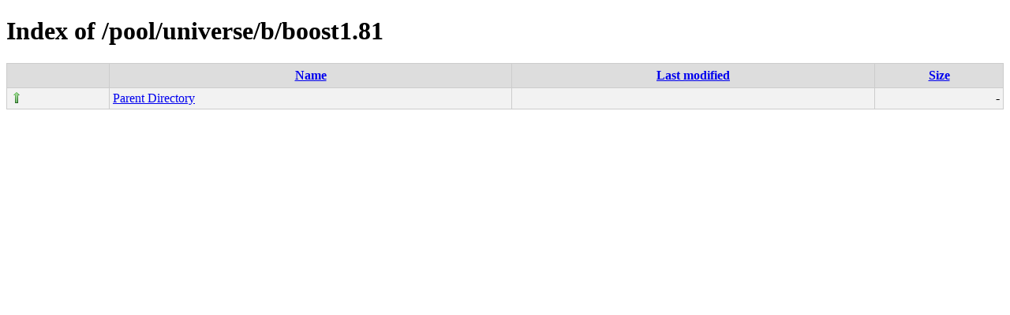

--- FILE ---
content_type: text/html;charset=UTF-8
request_url: http://ubuntu.grn.es/pool/universe/b/boost1.81/
body_size: 739
content:
<!DOCTYPE html PUBLIC "-//W3C//DTD XHTML 1.0 Transitional//EN"
"http://www.w3.org/TR/xhtml1/DTD/xhtml1-transitional.dtd">
<html xmlns="http://www.w3.org/1999/xhtml">
 <head>
  <title>Index of /pool/universe/b/boost1.81</title>
  <link rel="stylesheet" href="/css/style.css" type="text/css" />
 </head>
 <body>
<h1>Index of /pool/universe/b/boost1.81</h1>
<table><tr><th><img src="/icons/blank.png" alt="[ICO]" /></th><th><a href="?C=N;O=D">Name</a></th><th><a href="?C=M;O=A">Last modified</a></th><th><a href="?C=S;O=A">Size</a></th></tr><tr><td valign="top"><img src="/icons/arrow_up.png" alt="[DIR]" /></td><td><a href="/pool/universe/b/">Parent Directory</a></td><td>&nbsp;</td><td align="right">  - </td></tr>
</table>
</body></html>
